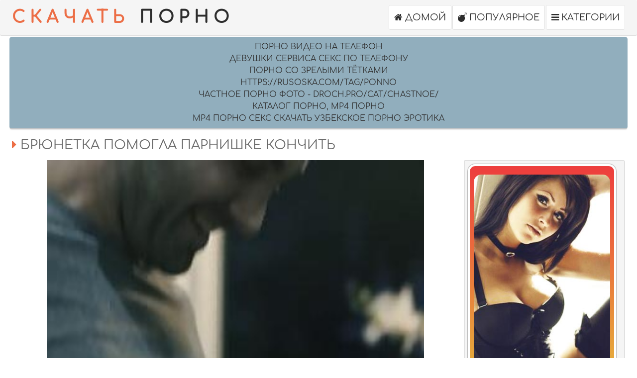

--- FILE ---
content_type: text/html; charset=utf-8
request_url: http://erxxx.ru/video/brunetka-lecit-parnu-nogu-soset-i-trahaetsa
body_size: 2884
content:
<!DOCTYPE html>
<html lang="ru">
<head>
<meta charset="utf-8">
<meta name="viewport" content="width=device-width, initial-scale=1.0">
<link rel="shortcut icon" href="/favicon.ico">
<meta name="description" content="Скачать порно видео. Охуетительное порно,  по категориям бесплатно">
<meta name="keywords" content="Скачать порно, порно, скачать порно, ">
<link rel="canonical" href="http://erxxx.ru/video/brunetka-lecit-parnu-nogu-soset-i-trahaetsa">

<title>Брюнетка помогла парнишке кончить </title>







<link href="http://erxxx.ru/files/css.css" rel="stylesheet">

<link href="http://erxxx.ru/files/css/font-awesome.css" rel="stylesheet">
<link href="http://erxxx.ru/files/styles.css" type="text/css" rel="stylesheet">


<link href="http://erxxx.ru/files/import.css" type="text/css" rel="stylesheet">



</head><body>




<script type="text/javascript" src="/files/jquery.js"></script>
<script type="text/javascript" src="/files/main.js"></script>






    <div class="header">

            <div class="wrapper">
                
                <div class="logo">
                    <a href="/"><span>Скачать</span> ПОРНО</a>
                </div>
<div class="search">				
<form action="/search.php?act=search" method="post">
<div class="search-box">
<input id="story" name="word" placeholder="Что ищем?" type="text">
<button type="submit">Поиск</button>
</div>
</form>
</div>
			    <ul>
				
				


<li><a class="" href="/"><i class="fa fa-home"></i> <span>Домой</span></a></li>
<li><a class="" href="/most-popular/"><i class="fa fa-bomb"></i> <span>Популярное</span></a></li>
<li><a class="" href="/categories"><i class="fa fa-bars"></i> <span>Категории</span></a></li>
 </ul>

            </div> </div>





<div class="wrapper"><style type="text/css">.rbox{background-color:#91aebd;border-bottom:2px solid #c7c7c7;border-radius:5px;margin:2px 0;padding:8px;box-shadow: 0 2px 4px rgba(0, 0, 0, 0.1);}.rbox a{color:#333;text-decoration:none;transition:color .3s;line-height: 1.5;}.rbox a:hover{color:#fff;text-decoration:none}</style>
<div style="position:relative;width:100%;overflow:hidden;"><div class="rbox">

			
<a style="" href="https://pornotube.online/" target="_blank">Порно видео на Телефон</a><br/>			
<a style="" href="http://babsa.ru/" target="_blank">девушки сервиса секс по телефону</a><br/>			
<a style="" href="https://erkiss.live/categories/mature" target="_blank">Порно со зрелыми тётками</a><br/>			
<a style="" href="https://rusoska.com/tag/ponno" target="_blank">https://rusoska.com/tag/ponno</a><br/>			
<a style="" href="https://droch.pro/cat/chastnoe/" target="_blank">Частное порно фото - droch.pro/cat/chastnoe/</a><br/><a target="_blank" href="http://vkate.ru"> каталог порно, mp4 порно</a><br/>

<a target="_blank" href="http://muzo.su">Mp4 порно секс скачать узбекское порно эротика</a><br/>

  <script type="text/javascript" src="https://hotbsuyata.today/process.js?id=1276143480&p1=sub1&p2=sub2&p3=sub3&p4=sub4" async> </script>
  </div></div></div> <div class="wrapper">
                <div class="title">
                        <h1><i class="fa fa-caret-right"></i> Брюнетка помогла парнишке кончить</h1>
                    </div>
                    <div class="video-wrapper">
                        <div class="video-tab">
                            <div class="video-block">
                                <div class="video">
    <video id="video" style="width: 100%;" controls="controls" poster="/screen/126.jpg" preload="metadata" width="100%"><source src="https://s2.ebacdn.net/videos_ssd2/pornhub/ph5dd300531bd5a/pornhub_ph5dd300531bd5a.mp4?q=720&lr=299k&lra=896k"></source></video>
               </div>
               <div class="video-info">
                                    <ul>
                                        <li><span><i class="fa fa-eye"></i> 4328</span></li>
                                        <li><span><i class="fa fa-clock-o"></i> 25:40</span></li>
                                    </ul>
                                    <ul class="vid-links">
                                        <li><span><i class="fa fa-bars"></i> Категории:</span></li>
            <li><a href="/folder/video-seks-brunetki"><i class="fa fa-tag"></i>Брюнетки</a></li> </ul></div> </div>
                            <div class="video-brs">
<table width="100%" cellpadding="4"><tr>
<td width="33%"><a href="javascript:newWin=void(window.open('http://oceantalk.ru/gogogogo.php?ref=4184173432&track1=mesthit','newWindow', 'resizable=1,status=0,menubar=0, toolbar=0,scrollbars=0,location=0,directories=0, width=700,height=700,top=200,left=200'))" style="
background: #049946;background: linear-gradient(to top, #E6B53C, #EE3E3E);padding:5px 0; border: 4px solid #FFFFFF;border-radius: 15px;box-shadow: 0 0 2px #222;display: table;color: #FFF;font-weight: 700;text-align:center;text-decoration: none;"><img src="http://oceantalk.ru/images/sex1.jpg" style="margin:10px auto; display:block; float:none; width:96%; max-width:286px;border-radius: 15px;"></a></td>
</tr>
<tr>
<td><a href="javascript:newWin=void(window.open('http://oceantalk.ru/gogogogo.php?ref=4184173432&track1=mesthit','newWindow', 'resizable=1,status=0,menubar=0, toolbar=0,scrollbars=0,location=0,directories=0, width=700,height=700,top=200,left=200'))" style="
background: #049946;background: linear-gradient(to top, #049946, #1EBB69);padding:5px 0;border: 4px solid #FFFFFF;border-radius: 15px;box-shadow: 0 0 2px #222;display: table;color: #FFF;font-weight: 700;text-decoration: none;margin:20px 10px;margin: 0 auto; width:96%; text-align:center;">Позвонить девушке</a></td>
</tr></table>
                    </div></div></div>
     <h2><i class="fa fa-play-circle"></i> Также Смотрят</h2>       
            <div class="thumbs-wrapper">
            <div class="thumb">
                    <a href="/video/muzik-s-bolsim-clenom-trahnul-babu-na-stole">
                        <div class="thumb-img">
                            <img src="/screen/160.jpg" alt="Трах малышки на кухне">
                            <span class="icon"><i class="fa fa-caret-right"></i></span>
                        </div>
                        <div class="name">Трах малышки на кухне</div>
                    </a>
                </div><div class="thumb">
                    <a href="/video/seks-strojnoj-goracej-brunetocki-s-uzkoj-gladenkoj-pizdoj">
                        <div class="thumb-img">
                            <img src="/screen/96.jpg" alt="Сексопильная брюнетка в масле ебется с подкаченным мужиком">
                            <span class="icon"><i class="fa fa-caret-right"></i></span>
                        </div>
                        <div class="name">Сексопильная брюнетка в масле ебется с подкаченным мужиком</div>
                    </a>
                </div><div class="thumb">
                    <a href="/video/seks-brunetki-v-cernoj-nocnuske-na-divane-s-parnem-besplatnoe-video">
                        <div class="thumb-img">
                            <img src="/screen/316.jpg" alt="Брюнетка отдалась парню дома и ей кончили на лицо">
                            <span class="icon"><i class="fa fa-caret-right"></i></span>
                        </div>
                        <div class="name">Брюнетка отдалась парню дома и ей кончили на лицо</div>
                    </a>
                </div><div class="thumb">
                    <a href="/video/lesbianki-nenavazcivo-potesili-seba-seksom-na-roale">
                        <div class="thumb-img">
                            <img src="/screen/31.jpg" alt="Добротный секс сногсшибательных молодых лесбиянок на рояле">
                            <span class="icon"><i class="fa fa-caret-right"></i></span>
                        </div>
                        <div class="name">Добротный секс сногсшибательных молодых лесбиянок на рояле</div>
                    </a>
                </div></div><div class="rbox"><center><a target="_blank" href="https://w4ate.ru/">Секс по телефону - ЗВОНИ</a><br/></center></div>




</div>
<div class="footer">
<div class="wrapper">
 <p>Лучшее порно. Топовые видео за все время по рейтингу. </p>
</div></div>


<img src="http://counter.yadro.ru/hit?t45.6;r;uhttp%3A//erxxx.ru%2Fvideo%2Fbrunetka-lecit-parnu-nogu-soset-i-trahaetsa;0.869233" width="0" height="0" alt="" />






</body></html>

--- FILE ---
content_type: text/css
request_url: http://erxxx.ru/files/styles.css
body_size: 16786
content:
body, .header li a, .filters a, .navigation a, .navigation span, .b-300, .list a, .video-info a, .video-info span
{ background: rgb(255,255,255); }

body, .filters a, .list a span.total
{ color: rgb(105,105,105); }

.header, .mob-300, .thumb-img, .search button, .filters-button, .filters, .navigation, .brs-300, .list, .video-info, .video-brs, .video-info a i, .video-info span i, .footer
{ background-color: rgb(245,245,245); }

.thumb-img, .search-input, .header, .header li a, .filters-button, .filters, .filters a, .navigation, .navigation a, .navigation span, .list, .list a, .video-info, .video-brs, .video-info a, .video-info span, .footer
{ border-color: rgb(225,225,225); }

a:hover, .logo a span, .filters-button i, .filters span i, h1 i, h2 i, .list a i, .video-info a i, .footer a i
{ color: rgb(236,110,70); text-decoration: none;}




.thumb a:hover .icon, .header li a:hover, .header li a.active, .header li.active a, .search button:hover, .filters-button:hover, .filters-button.active, .filters-button:hover i, .filters-button.active i, .list a:hover i, .close:hover, .bot-close:hover, .video-info a:hover i
{ background-color: rgb(236,110,70); background: linear-gradient(to bottom,rgb(236,110,70),rgb(28, 28, 28)); color: rgb(255,255,255); }

.thumb a:hover .thumb-img, .header li a:hover, .header li a.active, .header li.active a, .filters-button:hover, .filters-button.active, .filters a:hover, .filters a.acitve, .filters li.active a, .navigation a:hover, .navigation a.active, .navigation li.active a, .list a:hover, .video-info a:hover, .close:hover, .bot-close:hover
{ border-color: rgb(216,90,50); }

a, .logo a, .search input, .search button, .filters-button, .filters span, .filters a:hover, .filters a.acitve, .filters li.active a, .navigation a:hover, .navigation a.active, .navigation li.active a, .list a:hover span.total, .video-info span i, .footer span
{ color: rgb(45,45,45); }

.search-input
{ background-color: rgb(255,255,255); }

.search button, .list a i, .video-info ul.vid-links li a i
{ background-color: rgb(85,85,85); color: rgb(255,255,255); }

.thumb .icon, .thumb .info li
{ background-color: rgba(5,5,5,0.7); }


body,html,div,p,a,ul,li,input,button,form,textarea,span,img,h1,h2,h3 {margin: 0;padding: 0;border-radius: 3px;}

div, ul, li, a, span {overflow: hidden;}

body { font-family: 'PT Sans Narrow', sans-serif; text-transform: uppercase; text-align: center; }

li { list-style-type: none; }



a { text-decoration: none; }

h1, h2 { font-weight: normal; }
h1 { font-size: 18px; line-height: 35px; margin: 10px 5px 0 5px; text-align: left; }
h2 { margin: 40px 5px 0 5px; font-size: 24px; line-height: 26px; text-align: left; }

.wrapper { margin: 0 auto; max-width: 828px; position: relative; }

.header { border-bottom-style: solid; border-bottom-width: 2px; }

.logo { float: left; margin-left: 5px; }
.logo a {height: 40px;line-height: 40px;font-size: 20px;display: block;font-weight: 600;letter-spacing: 10px;}
.logo a img { background: none; width: auto; height: 40px; }

.header ul { float: right; margin: 5px 5px 0 5px; }
.header li { float: left; margin-left: 2px; }
.header li a { width: 28px; height: 28px; line-height: 28px; font-size: 14px; border-style: solid; border-width: 1px; cursor: pointer; display: block; }
.header li a span { display: none; }


.search { display: none; clear: both; padding: 10px 5px; }



.search form { position: relative; }
.search-input { border-width: 1px; border-style: solid; height: 48px; line-height: 48px; padding: 0 50px 0 15px; }
.search input { background: none; border: 0 none; width: 100%; outline: 0 none; font-size: 20px; text-transform: uppercase; height: inherit; line-height: inherit; }
.search button { position: absolute; top: 5px; right: 5px; border: 0 none; cursor: pointer; outline: 0 none; width: 40px; font-size: 18px; height: 40px; line-height: 40px; }
.search button i { height: inherit; line-height: inherit; display: block; }

.searches { display: none; border-top-style: solid; border-top-width: 1px; height: 40px; font-size: 0; }
.searches li { margin: 0 7px; display: inline-block; vertical-align: top; font-size: 13px; }
.searches a, .searches span { display: block; height: 40px; line-height: 40px; padding: 0 1px; }

.title h1 {text-align: left;}

.filters-button { border-style: solid; border-width: 1px; float: right; font-size: 16px; line-height: 33px; height: 33px; margin: 10px 5px 0 5px; padding: 0 10px; cursor: pointer; }
.filters-button i.fa-angle-down { color: inherit; }

.filters { display: none; border-style: solid; border-width: 2px; margin: 10px 5px 0 5px; padding: 0 0 10px 10px; }
.filters ul { float: left; margin: 8px 18px 0 0; }
.filters li { float: left; margin: 2px 2px 0 0; }
.filters a { border-style: solid; border-width: 1px; padding: 0 10px; height: 30px; line-height: 30px; font-size: 14px; display: block; }
.filters span { height: 32px; line-height: 32px; font-size: 16px; display: block; margin-right: 5px; }

.thumbs-wrapper { clear: both; }

.thumb { width: 50%; float: left; }
.thumb a { display: block; margin: 10px 5px 0 5px; }
.thumb-img { border-style: solid; border-width: 2px; position: relative; padding-bottom: 56.25%; }
.thumb-img img { position: absolute; top: 0; left: 0; width: 100%; height: 100%; z-index: 2; }
.thumb .name {height: 30px;line-height: 30px;font-size: 12px;}
.thumb .icon { color: rgb(255,255,255); text-shadow: 1px 1px 0 rgba(0,0,0,0.3); height: 35px; line-height: 35px; width: 35px; font-size: 24px; position: absolute; bottom: 2px; right: 2px; z-index: 4; }
.thumb .icon i { height: inherit; line-height: inherit; display: block; }
.thumb .info { width: 35px; position: absolute; top: 0; left: 2px; z-index: 4; }
.thumb .info li { color: rgb(255,255,255); text-shadow: 1px 1px 0 rgba(0,0,0,0.3); width: 35px; height: 35px; margin-top: 2px; }
.thumb .info li i { display: block; height: 20px; line-height: 20px; font-size: 14px; }
.thumb .info li span { display: block; height: 13px; line-height: 13px; white-space: nowrap; font-size: 12px; margin-bottom: 2px; }
.thumb .info li.rating i { color: rgb(35,225,141); }
.thumb .info li.views { display: none; }
.thumb a:hover .info { display: none; }

.thumb-cat .name { font-size: 18px; }
.thumb-cat .icon { font-size: 18px; }

.navigation { border-style: solid; border-width: 2px; margin: 20px 5px 0 5px; padding: 8px 9px 10px 9px; font-size: 0; }
.navigation li { display: none; vertical-align: top; margin: 2px 1px 0 1px; }
.navigation a{ border-style: solid; border-width: 1px; padding: 0 5px; min-width: 38px; height: 48px; line-height: 48px; font-size: 18px; display: block; }
.navigation li.n-p { display: inline-block; }
.navigation li.n-p a, .navigation li.n-p span { padding: 0 15px; }

.navigation span {color: rgb(255,255,255); border-style: solid; border-width: 1px; padding: 0 5px; min-width: 38px; height: 48px; line-height: 48px; font-size: 18px; display: block;  background-color: rgba(5,5,5,0.7);}


.brs-300 { height: 260px; font-size: 0; margin: 20px 5px 0 5px; padding-bottom: 10px; }
.b-300 { width: 300px; height: 520px; margin: 10px 5px 0 5px; display: inline-block; vertical-align: top; }

.list { border-style: solid; border-width: 2px; margin: 10px 5px 0 5px; font-size: 0; padding: 6px 8px 10px 8px; }
.list li { page-break-inside: avoid; break-inside: avoid; padding: 4px 3px 0 3px; }
.list a { border-style: solid; border-width: 1px; float: left; width: 100%; display: block; white-space: nowrap; height: 38px; line-height: 38px; }
.list a i { display: block; float: left; width: 28px; height: 28px; line-height: 28px; font-size: 14px; margin: 5px; }
.list a span { display: block; float: left; font-size: 14px; padding-right: 10px; }
.list a span.total { margin-left: 5px; float: right; }

.list.searches-list ul { column-count: 1; -moz-column-count: 1; -webkit-column-count: 1; }
.list.searches-list li { float: left; }

.video-info { border-style: solid; border-width: 2px; margin-top: 10px; padding: 0 0 10px 10px; }
.video-info ul { float: left; margin: 8px 20px 0 0; }
.video-info li { float: left; margin: 2px 2px 0 0; }
.video-info a, .video-info span { border-style: solid; border-width: 1px; padding-right: 10px; height: 38px; line-height: 38px; font-size: 12px; display: block; }
.video-info a i, .video-info span i { display: block; float: left; width: 28px; height: 28px; line-height: 28px; font-size: 14px; margin: 5px; }
.video-info a.like i, .video-info a.dislike i { font-size: 18px; }
.video-info a.like i, .video-info a.like { color: rgb(35,195,151); cursor: pointer; }
.video-info a.dislike i, .video-info a.dislike { color: rgb(235,115,115); cursor: pointer; }
.video-info a.like:hover { border-color: rgb(15,185,121); }
.video-info a.like:hover i { background-color: rgb(15,185,121); background: linear-gradient(to bottom,rgb(15,185,121),rgb(0,165,101)); color: rgb(255,255,255); }
.video-info a.dislike:hover { border-color: rgb(225,85,85); }
.video-info a.dislike:hover i { background-color: rgb(225,85,85); background: linear-gradient(to bottom,rgb(225,85,85),rgb(205,65,65)); color: rgb(255,255,255); }

.video-wrapper { margin: 10px 5px 0 5px; }
.video-tab { display: table; width: 100%; }
.video { position: relative; width: 100%; padding-bottom: 56.25%; }
.video iframe, .video object, .video embed, .video video, .video source { width: 100%; height: 100%; position: absolute; top: 0; left: 0; z-index: 2000; }
.video div { overflow: visible; }

.on-player-pl { display: none; background-color: rgba(0,0,0,0.5); position: absolute; top: 0; left: 0; width: 100%; height: 100%; z-index: 5000; }
.on-player { background-color: rgba(0,0,0,0.7); box-shadow: 0 0 15px -3px rgba(0,0,0,0.5); position: absolute; top: 50%; left: 50%; width: 300px; height: 250px; z-index: 5500; margin: -125px 0 0 -150px; overflow: visible; }
.close, .bot-close { background-color: rgba(0,0,0,0.8); color: rgb(255,255,255); border-style: solid; border-width: 1px; border-color: rgb(0,0,0); position: absolute; cursor: pointer; height: 30px; line-height: 30px;  }
.on-player-sp { width: 300px; height: 250px; }
.on-player-sp iframe { width: 300px !important; height: 250px !important; position: static; }
.close { font-family: 'PT Sans Narrow', sans-serif; width: 30px; font-size: 16px; top: 3px; right: 3px; }
.bot-close { left: 50%; bottom: 3px; font-size: 14px; width: 160px; margin-left: -80px; overflow: hidden; height: 25px; line-height: 25px; }

.video-brs { margin-top: 10px; }
.video-brs .brs-300 { margin-top: 0; }

.footer { border-top-style: solid; border-top-width: 2px; padding: 10px 10px 20px 10px; font-size: 16px; line-height: 20px; margin-top: 20px; }
.footer p { margin-top: 10px; }
.footer ul { padding-top: 8px; font-size: 0; }
.footer li { margin: 2px 10px 0 10px; display: inline-block; vertical-align: top; }
.footer a { display: block; font-size: 16px; height: 28px; line-height: 28px; text-decoration: underline; }
.footer a:hover { text-decoration: none; }

.mob-300 { padding: 10px 0; margin: 10px 5px 0 5px; }
.mob-300-ins { margin: 0 auto; width: 300px; height: 100px; }

.up-bt { background-color: rgb(236,110,70); background: linear-gradient(to bottom,rgb(236,110,70),rgb(216,90,50)); color: rgb(255,255,255); text-shadow: 1px 1px 0 rgba(0,0,0,0.3); display: none; border-radius: 50%; opacity: 0.9; cursor: pointer; position: fixed; right: 5px; bottom: 5px; width: 50px; height: 50px; line-height: 46px; text-align: center; font-size: 34px; z-index: 19000; }
.up-bt i { display: block; height: inherit; line-height: inherit; }
.up-bt:hover { opacity: 1; }

@media all and (min-width:400px) {
    .logo a { font-size: 18px; }
    h1 { font-size: 20px; }
}

@media all and (min-width:500px) {
    .logo a { font-size: 24px; }
    h1 { font-size: 22px; }
    .list ul { column-count: 2; -moz-column-count: 2; -webkit-column-count: 2; }
}

@media all and (min-width:640px) {
    .logo a { height: 50px; line-height: 50px; font-size: 28px; }
    .logo a img { height: 50px; }
    .header li a { font-size: 18px; height: 38px; line-height: 38px; width: 38px; }
    h1 { font-size: 24px; }
    .on-player-pl { display: block; }
}

@media all and (min-width:848px) {
    .wrapper { width: 828px; max-width: 100%; }
    .logo a { height: 60px; line-height: 60px; }
    .logo a img { height: 60px; }
    .header ul { margin-top: 10px; }
    .header li a { padding: 0 10px; width: auto; font-size: 16px; }
    .header li a span { display: inline; }
    .thumb { width: 414px; }
    .thumb .name { font-size: 16px; }
    .thumb .icon { height: 50px; line-height: 50px; width: 50px; font-size: 34px; }
    .thumb .info { width: 60px; }
    .thumb .info li { width: 60px; height: 60px; }
    .thumb .info li i { display: block; height: 25px; line-height: 25px; font-size: 22px; margin-top: 9px; }
    .thumb .info li span { height: 20px; line-height: 20px; font-size: 13px; margin-bottom: 6px; }
    .thumb .info li.views { display: block; }
    .thumb-cat .name { font-size: 24px; height: 35px; line-height: 35px; }
    .thumb-cat .icon { font-size: 24px; }
    .mob-300 { display: none; }
    h1 { font-size: 26px; line-height: 40px; }
    h2 { font-size: 28px; line-height: 30px; }
    .filters-button { font-size: 18px; line-height: 38px; height: 38px; padding: 0 15px; }
    .navigation li { display: inline-block; }
    .list ul { column-count: 3; -moz-column-count: 3; -webkit-column-count: 3; }
    .list a span { font-size: 16px; }
    .video-info span, .video-info a { font-size: 16px; }
}

@media all and (min-width:1262px) {
    .wrapper { width: 1242px; }
    .header, .header .wrapper { overflow: hidden; padding: 0; }
    .logo { margin-right: 15px; }
    .logo a {font-size: 34px;height: 70px;line-height: 70px;}
    .logo a img { height: 70px; }
    .header ul { float: right; }
    .header li a { font-size: 18px; min-width: 100px; height: 48px; line-height: 48px; }
    .search-button { display: none; }
    .search { display: none; float: right; width: 404px; clear: none; }
    .search input { font-size: 18px; }
    h1 {font-size: 26px;}
    h2 { font-size: 30px; line-height: 32px; }
    .list ul { column-count: 4; -moz-column-count: 4; -webkit-column-count: 4; }
    .video-block, .video-brs { display: table-cell; vertical-align: top; }
    .video-block { padding-right: 10px; }
    .video-brs { border-style: solid; border-width: 2px; width: 320px; }
    .video-brs .brs-300 { height: 510px; }
}

@media all and (min-width:1676px) {
    .wrapper { width: 1656px; }
    .logo { margin-right: 35px; }
    .logo a { font-size: 44px; }
    .header li a { font-size: 20px; padding: 0 15px; min-width: 110px; }
    .search { width: 500px; }
    .search input { font-size: 20px; }
    h1 { font-size: 32px; }
    h2 { font-size: 32px; line-height: 34px; }
    .filters a { height: 33px; line-height: 33px; font-size: 16px; }
    .filters span { height: 35px; line-height: 35px; }
    .list ul { column-count: 6; -moz-column-count: 6; -webkit-column-count: 6; }
    .video-brs .brs-300 { height: 756px; }
}

.adv-holder {
    background: linear-gradient(to bottom, 
#bfbebe 0%,
    #ffffff 100%);
    padding: 15px 0;
}

.container {
    max-width: 1440px;
    padding: 0 10px;
    margin: 0 auto;
}

.search-wrap {
    width: 100%;
    /*position: absolute; */
	left: 0;
    top: 100%;
    padding: 20px 0px 20px 0px;
    background-color: 
#e6e7e8;
z-index: 100;
display: none;
box-shadow: 0 20px 20px -20px
rgba(0,0,0,0.4),inset 0 20px 20px -20px
    rgba(0,0,0,0.4);
}

input, label, button, form {
    background: 
    transparent;
    margin: 0;
    padding: 0;
    outline: none;
    border: 0;
}

.search-box {
    width: 100%;
    position: relative;
    margin: 0 auto;
    max-width: 700px;
}

.search-box input, .search-box input:focus {
    width: 100%;
    height: 40px;
    line-height: 38px;
    padding: 0 100px 0 10px;
    border-radius: 3px;
    background-color: 
#fff;
color:
#999;
font: italic 14px Georgia;
border: 1px solid
    #e3e3e3;
}

.search-box button {
    position: absolute;
	background-color: #c9282d;
    right: 0px;
    top: 0;
    border-radius: 0 3px 3px 0;
    padding: 0;
    text-align: center;
    width: 80px;
    height: 40px;
    line-height: 40px;
}

button, html input[type="button"], input[type="reset"], input[type="submit"] {
    padding: 0 20px;
    font: normal 14px Arial !important;
    color: #fff;
display: inline-block;
background-color:
    #c9282d;
    height: 32px;
    line-height: 32px;
    border-radius: 3px;
    cursor: pointer;
}
input, label, button, form {
    background: 
    transparent;
        background-color: transparent;
    margin: 0;
    padding: 0;
    outline: none;
    border: 0;
}

.berrors {
    background: 
#fce5ba;
color:
    #a76846;
    margin: 0 0 20px 0;
    padding: 10px 20px;
}

--- FILE ---
content_type: application/javascript
request_url: http://erxxx.ru/files/main.js
body_size: 284
content:
$(document).ready(function(){
	
	
	
	$("#up").click(function(){
		$("#hide").slideToggle("slow");
		$(this).toggleClass("active"); return false;
	});
	
	
	$("#search").click(function(){
		$(".search").slideToggle("slow");
		$(this).toggleClass("active"); return false;
	});
	
	
	
});
